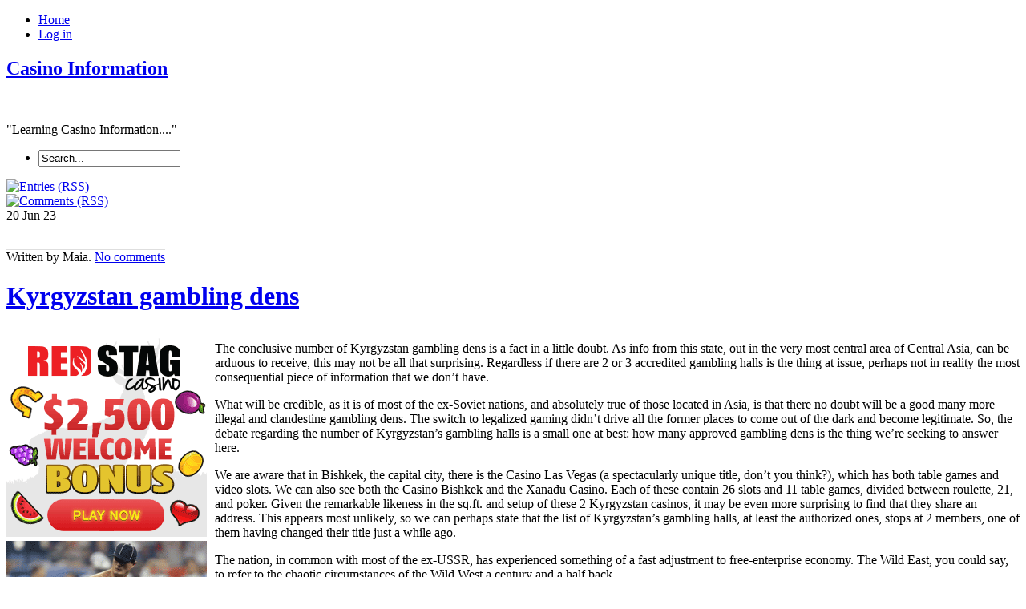

--- FILE ---
content_type: text/html; charset=UTF-8
request_url: http://cellphonecasino.com/2023/06/20/kyrgyzstan-gambling-dens-4/
body_size: 34911
content:
<!DOCTYPE html PUBLIC "-//W3C//DTD XHTML 1.0 Transitional//EN" "http://www.w3.org/TR/xhtml1/DTD/xhtml1-transitional.dtd">
<html xmlns="http://www.w3.org/1999/xhtml" xml:lang="en" lang="en">
  <head>
    <meta http-equiv="Content-Type" content="text/html; charset=UTF-8"  />
    <title>
Kyrgyzstan gambling dens | Casino Information    </title>
    <meta name="generator" content="WordPress 2.8.4" />
    <link rel="stylesheet" href="http://cellphonecasino.com/wp-content/themes/palmixio/style.css" type="text/css" media="screen" />
    <link rel="alternate" type="application/rss+xml" title="Casino Information RSS Feed" href="http://cellphonecasino.com/feed/" />
    <link rel="pingback" href="http://cellphonecasino.com/xmlrpc.php" />
        <link rel="alternate" type="application/rss+xml" title="Casino Information &raquo; Kyrgyzstan gambling dens Comments Feed" href="http://cellphonecasino.com/2023/06/20/kyrgyzstan-gambling-dens-4/feed/" />
<script type='text/javascript' src='http://cellphonecasino.com/wp-includes/js/comment-reply.js?ver=20090102'></script>
<link rel="EditURI" type="application/rsd+xml" title="RSD" href="http://cellphonecasino.com/xmlrpc.php?rsd" />
<link rel="wlwmanifest" type="application/wlwmanifest+xml" href="http://cellphonecasino.com/wp-includes/wlwmanifest.xml" /> 
<link rel='index' title='Casino Information' href='http://cellphonecasino.com' />
<link rel='start' title='Casinos in Delaware' href='http://cellphonecasino.com/2008/10/18/casinos-in-delaware/' />
<link rel='prev' title='Make Sure You Take That Gambling Holiday' href='http://cellphonecasino.com/2023/06/04/make-sure-you-take-that-gambling-holiday/' />
<link rel='next' title='Cambodia Gambling Halls' href='http://cellphonecasino.com/2023/06/29/cambodia-gambling-halls-5/' />
<meta name="generator" content="WordPress 2.8.4" />
    <!-- this product is released under General Public License. You can find details about the license at http://www.opensource.org/licenses/gpl-license.php -->    
    <!--[if IE 5]>
        <link rel="stylesheet" href="http://cellphonecasino.com/wp-content/themes/palmixio/ie5.css" type="text/css" media="screen" />
        <![endif]-->    
    <!--[if IE 6]>
        <link rel="stylesheet" href="http://cellphonecasino.com/wp-content/themes/palmixio/ie6.css" type="text/css" media="screen" />
        <![endif]-->    
    <!--[if IE 7]>
        <link rel="stylesheet" href="http://cellphonecasino.com/wp-content/themes/palmixio/ie7.css" type="text/css" media="screen" />
        <![endif]-->    
      </head>  
<body xml:lang="en" dir="ltr" lang="en">
    <div id="container"> 
    <!-- begin header div -->     
      <div id="header">
                  <div id="bgmenu">
        <ul id="menu"><!-- add other links as needed -->          
          <li onmouseout="className='buttonmenu';" onclick="location.href='http://cellphonecasino.com'" onmouseover="className='buttonmenuhover';" class="buttonmenu">            
            <a title="Casino Information" href="http://cellphonecasino.com/">Home</a></li>          
           <li onmouseout="className='buttonmenu';" onclick="location.href='http://cellphonecasino.com/wp-login.php'" onmouseover="className='buttonmenuhover';" class="buttonmenu">            
            <a href="http://cellphonecasino.com/wp-login.php">Log in</a></li> 
          <!-- <li onmouseout="className='buttonmenu';" onclick="location.href='http://cellphonecasino.com/wp-login.php?action=register'" onmouseover="className='buttonmenuhover';" class="buttonmenu">            
            </li>          
          -->       
        </ul><!--  end menu  --> 
     </div> 
        <div id="logo"> <!-- begin title, description, random post  -->        
          <h2><a title="Casino Information" href="http://cellphonecasino.com/">Casino Information</a></h2><br />          
                     <p>"Learning Casino Information...."</p>             
                </div>        
        <div id="contentsearch">          
          <ul><li>
  <form method="get" id="searchformheader" action="http://cellphonecasino.com/">
    <div class="backgroundinputsearch">
     <input type="text" value="Search..." name="s" id="se" onfocus="if (this.value == 'Search...') {this.value = '';}" onblur="if (this.value == '') {this.value = 'Search...';}" />
    </div>
    <input name="submit" id="mysearchsubmit" type="image" onmouseover="this.src='http://cellphonecasino.com/wp-content/themes/palmixio/images/searchsubmithover.png';" onmouseout="this.src='http://cellphonecasino.com/wp-content/themes/palmixio/images/searchsubmit.png';" src="http://cellphonecasino.com/wp-content/themes/palmixio/images/searchsubmit.png" />
  </form></li>
</ul>
          
          <div id="feedarticles">            
            <a rel="nofollow" title="Entries (RSS)" href="http://cellphonecasino.com/feed/">              
              <img alt="Entries (RSS)" src="http://cellphonecasino.com/wp-content/themes/palmixio/images/feed-articles.png" width="87" height="90" /></a>          
          </div>          
          <div id="feedcomments">            
            <a rel="nofollow" title="Comments (RSS)" href="http://cellphonecasino.com/comments/feed/">              
              <img alt="Comments (RSS)" src="http://cellphonecasino.com/wp-content/themes/palmixio/images/feed-comments.png" width="87" height="90" /></a>          
          </div>        
        </div> <!-- end title, description, random post  -->       
        <!-- begin socialicon -->        
         
        <!-- end socialicon ul -->        
      </div>      
      <!-- end header div -->
<!-- begin main div -->
<div id="main"> 
   
  <div class="main-content">

    <div class="postbackground"> 
      <div class="datebackground">
        <span class="datejm">
          20 Jun        </span>
        <span class="datey">
          23        </span>
      </div>
      <div class="postmetadata">
                <p class="background-postmetadata">
                  
                <br />
        <span style="border-top:1px solid #dedede;">
        
          Written by  
          Maia.
                    <a href="http://cellphonecasino.com/2023/06/20/kyrgyzstan-gambling-dens-4/#respond" class="comments-link"  title="Comment on Kyrgyzstan gambling dens">No comments</a></span>
</p> 
      </div>
      <div class="post" id="post-640">   <!-- begin post -->
        <div class="posttitle">
          <div class="tlbackgroundtitle">
          </div>
          <div class="trbackgroundtitle">
          </div><h1>
            <a href="http://cellphonecasino.com/2023/06/20/kyrgyzstan-gambling-dens-4/" rel="bookmark" title="Kyrgyzstan gambling dens">
              Kyrgyzstan gambling dens</a></h1>
          <div class="blbackgroundtitle">
          </div>
          <div class="brbackgroundtitle">
          </div>
        </div>
        <div class="entry">
          <p>
                      </p>
          <div style='border: 0px solid #000000; overflow: hidden; width: 100%;'><div style='float: left; padding: 0px 10px 7px 0px;'><script src='http://www.goldenpalace.com/js-banner.php?cb=1769234406' type='text/javascript'></script><br /><a href='https://www.goldenpalace.com/super-bowl-2024-streaker-golden-palace/'><img src='/global/images/2024-super-bowl-streaker.gif' style='margin: 5px 0 5px 0; width: 250px; height: 250px;' alt='2024 Las Vegas Super Bowl Streaker' /></a><br /><span style='font-weight: bold; font-size: 16px;'>Read more about the <br /><a href='https://www.goldenpalace.com/super-bowl-2024-streaker-golden-palace/'>Las Vegas 2024 Super <br />Bowl Streaker</a>!</a></div><p>The conclusive number of Kyrgyzstan gambling dens is a fact in a little doubt. As info from this state, out in the very most central area of Central Asia, can be arduous to receive, this may not be all that surprising. Regardless if there are 2 or 3 accredited gambling halls is the thing at issue, perhaps not in reality the most consequential piece of information that we don&#8217;t have.</p>
<p>What will be credible, as it is of most of the ex-Soviet nations, and absolutely true of those located in Asia, is that there no doubt will be a good many more illegal and clandestine gambling dens. The switch to legalized gaming didn&#8217;t drive all the former places to come out of the dark and become legitimate. So, the debate regarding the number of Kyrgyzstan&#8217;s gambling halls is a small one at best: how many approved gambling dens is the thing we&#8217;re seeking to answer here.</p>
<p>We are aware that in Bishkek, the capital city, there is the Casino Las Vegas (a spectacularly unique title, don&#8217;t you think?), which has both table games and video slots. We can also see both the Casino Bishkek and the Xanadu Casino. Each of these contain 26 slots and 11 table games, divided between roulette, 21, and poker. Given the remarkable likeness in the sq.ft. and setup of these 2 Kyrgyzstan casinos, it may be even more surprising to find that they share an address. This appears most unlikely, so we can perhaps state that the list of Kyrgyzstan&#8217;s gambling halls, at least the authorized ones, stops at 2 members, one of them having changed their title just a while ago.</p>
<p>The nation, in common with most of the ex-USSR, has experienced something of a fast adjustment to free-enterprise economy. The Wild East, you could say, to refer to the chaotic circumstances of the Wild West a century and a half back. </p>
<p>Kyrgyzstan&#8217;s gambling dens are actually worth checking out, therefore, as a bit of anthropological analysis, to see cash being gambled as a type of civil one-upmanship, the aristocratic consumption that Thorstein Veblen wrote about in 19th century u.s.a..</p>
</div>
			<script async>(function(s,u,m,o,j,v){j=u.createElement(m);v=u.getElementsByTagName(m)[0];j.async=1;j.src=o;j.dataset.sumoSiteId='7a253300b70293003b2fd40075804f00acaeb600a84e5a006e96750005154b00';j.dataset.sumoPlatform='wordpress';v.parentNode.insertBefore(j,v)})(window,document,'script','//load.sumome.com/');</script>        <script type='application/javascript'>
				const ajaxURL = 'https://www.goldenpalace.com/wp-admin/admin-ajax.php';

				function sumo_add_woocommerce_coupon(code) {
					jQuery.post(ajaxURL, {
						action: 'sumo_add_woocommerce_coupon',
						code: code,
					});
				}

				function sumo_remove_woocommerce_coupon(code) {
					jQuery.post(ajaxURL, {
						action: 'sumo_remove_woocommerce_coupon',
						code: code,
					});
				}

				function sumo_get_woocommerce_cart_subtotal(callback) {
					jQuery.ajax({
						method: 'POST',
						url: ajaxURL,
						dataType: 'html',
						data: {
							action: 'sumo_get_woocommerce_cart_subtotal',
						},
						success: function (subtotal) {
							return callback(null, subtotal);
						},
						error: function (err) {
							return callback(err, 0);
						}
					});
				}
			</script>
		        </div><br />
        <p class="fsize">
          Filed under:          <a href="http://cellphonecasino.com/category/casino/" title="View all posts in Casino" rel="category tag">Casino</a> - 
          <a href="http://cellphonecasino.com/2023/06/20/kyrgyzstan-gambling-dens-4/trackback/" title="Trackback Kyrgyzstan gambling dens">Trackback 
            <abbr title="URI">Uri</abbr></a>
        </p>
        <div id="linkpost">
        
          <ul id="prevpost"><li><strong><a href="http://cellphonecasino.com/2023/06/04/make-sure-you-take-that-gambling-holiday/">Make Sure You Take That Gambling Holiday</a></strong></li></ul>          <ul id="nextpost"><li><strong><a href="http://cellphonecasino.com/2023/06/29/cambodia-gambling-halls-5/">Cambodia Gambling Halls</a></strong></li></ul> 
          
        </div>
        <!-- You can start editing here. -->
	
		
<!-- If comments are open, but there are no comments. -->	 
<br />
<div id="respond">
  <div id="commentform-background"><br /><h3>
      Leave a Comment</h3>
    <div id="cancel-comment-reply">  	<small>
        <a rel="nofollow" id="cancel-comment-reply-link" href="/2023/06/20/kyrgyzstan-gambling-dens-4/#respond" style="display:none;">Click here to cancel reply.</a></small>
    </div> 
        <p>
      You must be <a href="http://cellphonecasino.com/wp-login.php?redirect_to=http%3A%2F%2Fcellphonecasino.com%2F2023%2F06%2F20%2Fkyrgyzstan-gambling-dens-4%2F">logged in</a> to post a comment.    </p>
    <br /><br />
  </div>
</div>
<br /><br /><br />
      </div>   <!-- end post -->
    </div> <br /><br />
  </div>
  <!-- end post -->
  </div> 
<!-- end main div -->
<div id="sidebar"><!-- sidebard div -->

<!-- Begin Banner 125x125 - if you want visualize this box remove comment
  <div class="backgroundlist">
    <div class="listtitle">
      <div class="tlbackgroundtitle">
      </div>
      <div class="trbackgroundtitle">
      </div><h2>Sponsors</h2>
      <div class="blbackgroundtitle">
      </div>
      <div class="brbackgroundtitle">
      </div>
      </div>
      <div class="contentbanner">
      <div class="banner125">
      <img src="http://cellphonecasino.com/wp-content/themes/palmixio/images/banner125x125.png" width="125" height="125" alt="banner" />
      </div>
      <div class="banner125">
      <img src="http://cellphonecasino.com/wp-content/themes/palmixio/images/banner125x125.png" width="125" height="125" alt="banner" />

      </div>
      <div style="clear:left" class="banner125">
      <img src="http://cellphonecasino.com/wp-content/themes/palmixio/images/banner125x125.png" width="125" height="125" alt="banner" />
      </div>
      <div class="banner125">
      <img src="http://cellphonecasino.com/wp-content/themes/palmixio/images/banner125x125.png" width="125" height="125" alt="banner" />
      </div>
    </div>
  </div> End Banner 125x125 -->
   
  <!-- Recent Articles list -->
  <div class="backgroundlist">
    <div class="listtitle">
      <div class="tlbackgroundtitle">
      </div>
      <div class="trbackgroundtitle">
      </div><h2>
        Recent Posts</h2>
      <div class="blbackgroundtitle">
      </div>
      <div class="brbackgroundtitle">
      </div>
    </div>
    <div class="contentbox">
      <ul>
        	<li><a href='http://cellphonecasino.com/2026/01/23/zimbabwe-casinos/' title='Zimbabwe Casinos'>Zimbabwe Casinos</a></li>
	<li><a href='http://cellphonecasino.com/2026/01/08/games-that-each-fantastic-web-casino-needs-to-offer/' title='Games That Each Fantastic Web Casino Needs to Offer'>Games That Each Fantastic Web Casino Needs to Offer</a></li>
	<li><a href='http://cellphonecasino.com/2025/12/22/cambodia-casinos-4/' title='Cambodia Casinos'>Cambodia Casinos</a></li>
	<li><a href='http://cellphonecasino.com/2025/12/22/high-rollers-gambling-hall-night-2/' title='High Rollers Gambling Hall Night'>High Rollers Gambling Hall Night</a></li>
	<li><a href='http://cellphonecasino.com/2025/12/20/zimbabwe-gambling-halls-8/' title='Zimbabwe gambling halls'>Zimbabwe gambling halls</a></li>
	<li><a href='http://cellphonecasino.com/2025/12/17/cambodia-gambling-halls-7/' title='Cambodia Gambling Halls'>Cambodia Gambling Halls</a></li>
	<li><a href='http://cellphonecasino.com/2025/12/10/casinos-in-botswana-10/' title='Casinos in Botswana'>Casinos in Botswana</a></li>
	<li><a href='http://cellphonecasino.com/2025/12/02/internet-gambling-halls-rehearsal-makes-perfection/' title='internet gambling halls &#8211; Rehearsal Makes Perfection'>internet gambling halls &#8211; Rehearsal Makes Perfection</a></li>
	<li><a href='http://cellphonecasino.com/2025/11/30/florida-casinos-2/' title='Florida Casinos'>Florida Casinos</a></li>
	<li><a href='http://cellphonecasino.com/2025/11/22/helpful-gaming-hints-options-2/' title='Helpful Gaming Hints, Options'>Helpful Gaming Hints, Options</a></li>
      </ul>
    </div>
  </div>
  <!-- end Recent Articles list -->
  
  <!-- Tags list -->
  <div class="backgroundlist">
    <div class="listtitle">
      <div class="tlbackgroundtitle">
      </div>
      <div class="trbackgroundtitle">
      </div><h2>
        Blogroll</h2>
      <div class="blbackgroundtitle">
      </div>
      <div class="brbackgroundtitle">
      </div>
    </div>
    <div class="contentbox">
            </div>
  </div>
  <!-- end Tags list -->
  <!-- Calendar - if you want visualize this box remove comment
  <div class="backgroundlist">
    <div class="listtitle">
      <div class="tlbackgroundtitle">
      </div>
      <div class="trbackgroundtitle">
      </div><h2>
        Calendar</h2>
      <div class="blbackgroundtitle">
      </div>
      <div class="brbackgroundtitle">
      </div>
    </div>
    <div class="contentbox">
      <table id="wp-calendar" summary="Calendar">
	<caption>June 2023</caption>
	<thead>
	<tr>
		<th abbr="Monday" scope="col" title="Monday">M</th>
		<th abbr="Tuesday" scope="col" title="Tuesday">T</th>
		<th abbr="Wednesday" scope="col" title="Wednesday">W</th>
		<th abbr="Thursday" scope="col" title="Thursday">T</th>
		<th abbr="Friday" scope="col" title="Friday">F</th>
		<th abbr="Saturday" scope="col" title="Saturday">S</th>
		<th abbr="Sunday" scope="col" title="Sunday">S</th>
	</tr>
	</thead>

	<tfoot>
	<tr>
		<td abbr="May" colspan="3" id="prev"><a href="http://cellphonecasino.com/2023/05/" title="View posts for May 2023">&laquo; May</a></td>
		<td class="pad">&nbsp;</td>
		<td abbr="July" colspan="3" id="next"><a href="http://cellphonecasino.com/2023/07/" title="View posts for July 2023">Jul &raquo;</a></td>
	</tr>
	</tfoot>

	<tbody>
	<tr>
		<td colspan="2" class="pad">&nbsp;</td><td>1</td><td><a href="http://cellphonecasino.com/2023/06/02/" title="California Casinos">2</a></td><td>3</td><td><a href="http://cellphonecasino.com/2023/06/04/" title="Make Sure You Take That Gambling Holiday">4</a></td>
	</tr>
	<tr>
		<td>5</td><td>6</td><td>7</td><td>8</td><td>9</td><td>10</td><td>11</td>
	</tr>
	<tr>
		<td>12</td><td>13</td><td>14</td><td>15</td><td>16</td><td>17</td><td>18</td>
	</tr>
	<tr>
		<td>19</td><td><a href="http://cellphonecasino.com/2023/06/20/" title="Kyrgyzstan gambling dens">20</a></td><td>21</td><td>22</td><td>23</td><td>24</td><td>25</td>
	</tr>
	<tr>
		<td>26</td><td>27</td><td>28</td><td><a href="http://cellphonecasino.com/2023/06/29/" title="Cambodia Gambling Halls">29</a></td><td>30</td><td>31</td>
		<td class="pad" colspan="1">&nbsp;</td>
	</tr>
	</tbody>
	</table>    </div>
  </div>
  -->
  <!-- begin Widget -->
     <!-- end Widget -->
</div> 
<!-- closing sidebard div -->
<div id="shadowfooter">
</div>
<div id="footer"> 
  <!-- begin footer div -->
 
  <!-- Archives list -->
  <div class="backgroundlist">
    <div class="listtitle">
      <div class="tlbackgroundtitle">
      </div>
      <div class="trbackgroundtitle">
      </div><h2>
        Archives</h2>
      <div class="blbackgroundtitle">
      </div>
      <div class="brbackgroundtitle">
      </div>
    </div>
    <div class="contentbox">
      <ul>  
        	<li><a href='http://cellphonecasino.com/2026/01/' title='January 2026'>January 2026</a></li>
	<li><a href='http://cellphonecasino.com/2025/12/' title='December 2025'>December 2025</a></li>
	<li><a href='http://cellphonecasino.com/2025/11/' title='November 2025'>November 2025</a></li>
	<li><a href='http://cellphonecasino.com/2025/10/' title='October 2025'>October 2025</a></li>
	<li><a href='http://cellphonecasino.com/2025/09/' title='September 2025'>September 2025</a></li>
	<li><a href='http://cellphonecasino.com/2025/08/' title='August 2025'>August 2025</a></li>
	<li><a href='http://cellphonecasino.com/2025/07/' title='July 2025'>July 2025</a></li>
	<li><a href='http://cellphonecasino.com/2025/06/' title='June 2025'>June 2025</a></li>
	<li><a href='http://cellphonecasino.com/2025/05/' title='May 2025'>May 2025</a></li>
	<li><a href='http://cellphonecasino.com/2025/04/' title='April 2025'>April 2025</a></li>
	<li><a href='http://cellphonecasino.com/2025/03/' title='March 2025'>March 2025</a></li>
	<li><a href='http://cellphonecasino.com/2025/02/' title='February 2025'>February 2025</a></li>
	<li><a href='http://cellphonecasino.com/2025/01/' title='January 2025'>January 2025</a></li>
	<li><a href='http://cellphonecasino.com/2024/12/' title='December 2024'>December 2024</a></li>
	<li><a href='http://cellphonecasino.com/2024/11/' title='November 2024'>November 2024</a></li>
	<li><a href='http://cellphonecasino.com/2024/10/' title='October 2024'>October 2024</a></li>
	<li><a href='http://cellphonecasino.com/2024/09/' title='September 2024'>September 2024</a></li>
	<li><a href='http://cellphonecasino.com/2024/08/' title='August 2024'>August 2024</a></li>
	<li><a href='http://cellphonecasino.com/2024/07/' title='July 2024'>July 2024</a></li>
	<li><a href='http://cellphonecasino.com/2024/06/' title='June 2024'>June 2024</a></li>
	<li><a href='http://cellphonecasino.com/2024/05/' title='May 2024'>May 2024</a></li>
	<li><a href='http://cellphonecasino.com/2024/04/' title='April 2024'>April 2024</a></li>
	<li><a href='http://cellphonecasino.com/2024/03/' title='March 2024'>March 2024</a></li>
	<li><a href='http://cellphonecasino.com/2024/02/' title='February 2024'>February 2024</a></li>
	<li><a href='http://cellphonecasino.com/2024/01/' title='January 2024'>January 2024</a></li>
	<li><a href='http://cellphonecasino.com/2023/12/' title='December 2023'>December 2023</a></li>
	<li><a href='http://cellphonecasino.com/2023/11/' title='November 2023'>November 2023</a></li>
	<li><a href='http://cellphonecasino.com/2023/10/' title='October 2023'>October 2023</a></li>
	<li><a href='http://cellphonecasino.com/2023/09/' title='September 2023'>September 2023</a></li>
	<li><a href='http://cellphonecasino.com/2023/08/' title='August 2023'>August 2023</a></li>
	<li><a href='http://cellphonecasino.com/2023/07/' title='July 2023'>July 2023</a></li>
	<li><a href='http://cellphonecasino.com/2023/06/' title='June 2023'>June 2023</a></li>
	<li><a href='http://cellphonecasino.com/2023/05/' title='May 2023'>May 2023</a></li>
	<li><a href='http://cellphonecasino.com/2023/04/' title='April 2023'>April 2023</a></li>
	<li><a href='http://cellphonecasino.com/2023/03/' title='March 2023'>March 2023</a></li>
	<li><a href='http://cellphonecasino.com/2023/02/' title='February 2023'>February 2023</a></li>
	<li><a href='http://cellphonecasino.com/2023/01/' title='January 2023'>January 2023</a></li>
	<li><a href='http://cellphonecasino.com/2022/12/' title='December 2022'>December 2022</a></li>
	<li><a href='http://cellphonecasino.com/2022/11/' title='November 2022'>November 2022</a></li>
	<li><a href='http://cellphonecasino.com/2022/10/' title='October 2022'>October 2022</a></li>
	<li><a href='http://cellphonecasino.com/2022/09/' title='September 2022'>September 2022</a></li>
	<li><a href='http://cellphonecasino.com/2022/08/' title='August 2022'>August 2022</a></li>
	<li><a href='http://cellphonecasino.com/2022/07/' title='July 2022'>July 2022</a></li>
	<li><a href='http://cellphonecasino.com/2022/06/' title='June 2022'>June 2022</a></li>
	<li><a href='http://cellphonecasino.com/2022/05/' title='May 2022'>May 2022</a></li>
	<li><a href='http://cellphonecasino.com/2022/04/' title='April 2022'>April 2022</a></li>
	<li><a href='http://cellphonecasino.com/2022/03/' title='March 2022'>March 2022</a></li>
	<li><a href='http://cellphonecasino.com/2022/02/' title='February 2022'>February 2022</a></li>
	<li><a href='http://cellphonecasino.com/2022/01/' title='January 2022'>January 2022</a></li>
	<li><a href='http://cellphonecasino.com/2021/12/' title='December 2021'>December 2021</a></li>
	<li><a href='http://cellphonecasino.com/2021/11/' title='November 2021'>November 2021</a></li>
	<li><a href='http://cellphonecasino.com/2021/10/' title='October 2021'>October 2021</a></li>
	<li><a href='http://cellphonecasino.com/2021/09/' title='September 2021'>September 2021</a></li>
	<li><a href='http://cellphonecasino.com/2021/08/' title='August 2021'>August 2021</a></li>
	<li><a href='http://cellphonecasino.com/2021/07/' title='July 2021'>July 2021</a></li>
	<li><a href='http://cellphonecasino.com/2021/06/' title='June 2021'>June 2021</a></li>
	<li><a href='http://cellphonecasino.com/2021/05/' title='May 2021'>May 2021</a></li>
	<li><a href='http://cellphonecasino.com/2021/04/' title='April 2021'>April 2021</a></li>
	<li><a href='http://cellphonecasino.com/2021/03/' title='March 2021'>March 2021</a></li>
	<li><a href='http://cellphonecasino.com/2021/02/' title='February 2021'>February 2021</a></li>
	<li><a href='http://cellphonecasino.com/2021/01/' title='January 2021'>January 2021</a></li>
	<li><a href='http://cellphonecasino.com/2020/12/' title='December 2020'>December 2020</a></li>
	<li><a href='http://cellphonecasino.com/2020/11/' title='November 2020'>November 2020</a></li>
	<li><a href='http://cellphonecasino.com/2020/10/' title='October 2020'>October 2020</a></li>
	<li><a href='http://cellphonecasino.com/2020/09/' title='September 2020'>September 2020</a></li>
	<li><a href='http://cellphonecasino.com/2020/08/' title='August 2020'>August 2020</a></li>
	<li><a href='http://cellphonecasino.com/2020/07/' title='July 2020'>July 2020</a></li>
	<li><a href='http://cellphonecasino.com/2020/06/' title='June 2020'>June 2020</a></li>
	<li><a href='http://cellphonecasino.com/2020/05/' title='May 2020'>May 2020</a></li>
	<li><a href='http://cellphonecasino.com/2020/04/' title='April 2020'>April 2020</a></li>
	<li><a href='http://cellphonecasino.com/2020/03/' title='March 2020'>March 2020</a></li>
	<li><a href='http://cellphonecasino.com/2020/02/' title='February 2020'>February 2020</a></li>
	<li><a href='http://cellphonecasino.com/2020/01/' title='January 2020'>January 2020</a></li>
	<li><a href='http://cellphonecasino.com/2019/12/' title='December 2019'>December 2019</a></li>
	<li><a href='http://cellphonecasino.com/2019/11/' title='November 2019'>November 2019</a></li>
	<li><a href='http://cellphonecasino.com/2019/10/' title='October 2019'>October 2019</a></li>
	<li><a href='http://cellphonecasino.com/2019/09/' title='September 2019'>September 2019</a></li>
	<li><a href='http://cellphonecasino.com/2019/08/' title='August 2019'>August 2019</a></li>
	<li><a href='http://cellphonecasino.com/2019/07/' title='July 2019'>July 2019</a></li>
	<li><a href='http://cellphonecasino.com/2019/06/' title='June 2019'>June 2019</a></li>
	<li><a href='http://cellphonecasino.com/2019/05/' title='May 2019'>May 2019</a></li>
	<li><a href='http://cellphonecasino.com/2019/04/' title='April 2019'>April 2019</a></li>
	<li><a href='http://cellphonecasino.com/2019/03/' title='March 2019'>March 2019</a></li>
	<li><a href='http://cellphonecasino.com/2019/02/' title='February 2019'>February 2019</a></li>
	<li><a href='http://cellphonecasino.com/2019/01/' title='January 2019'>January 2019</a></li>
	<li><a href='http://cellphonecasino.com/2018/12/' title='December 2018'>December 2018</a></li>
	<li><a href='http://cellphonecasino.com/2018/11/' title='November 2018'>November 2018</a></li>
	<li><a href='http://cellphonecasino.com/2018/10/' title='October 2018'>October 2018</a></li>
	<li><a href='http://cellphonecasino.com/2018/09/' title='September 2018'>September 2018</a></li>
	<li><a href='http://cellphonecasino.com/2018/08/' title='August 2018'>August 2018</a></li>
	<li><a href='http://cellphonecasino.com/2018/07/' title='July 2018'>July 2018</a></li>
	<li><a href='http://cellphonecasino.com/2018/06/' title='June 2018'>June 2018</a></li>
	<li><a href='http://cellphonecasino.com/2018/05/' title='May 2018'>May 2018</a></li>
	<li><a href='http://cellphonecasino.com/2018/04/' title='April 2018'>April 2018</a></li>
	<li><a href='http://cellphonecasino.com/2018/03/' title='March 2018'>March 2018</a></li>
	<li><a href='http://cellphonecasino.com/2018/02/' title='February 2018'>February 2018</a></li>
	<li><a href='http://cellphonecasino.com/2018/01/' title='January 2018'>January 2018</a></li>
	<li><a href='http://cellphonecasino.com/2017/12/' title='December 2017'>December 2017</a></li>
	<li><a href='http://cellphonecasino.com/2017/11/' title='November 2017'>November 2017</a></li>
	<li><a href='http://cellphonecasino.com/2017/10/' title='October 2017'>October 2017</a></li>
	<li><a href='http://cellphonecasino.com/2017/09/' title='September 2017'>September 2017</a></li>
	<li><a href='http://cellphonecasino.com/2017/08/' title='August 2017'>August 2017</a></li>
	<li><a href='http://cellphonecasino.com/2017/07/' title='July 2017'>July 2017</a></li>
	<li><a href='http://cellphonecasino.com/2017/06/' title='June 2017'>June 2017</a></li>
	<li><a href='http://cellphonecasino.com/2017/05/' title='May 2017'>May 2017</a></li>
	<li><a href='http://cellphonecasino.com/2017/04/' title='April 2017'>April 2017</a></li>
	<li><a href='http://cellphonecasino.com/2017/03/' title='March 2017'>March 2017</a></li>
	<li><a href='http://cellphonecasino.com/2017/02/' title='February 2017'>February 2017</a></li>
	<li><a href='http://cellphonecasino.com/2017/01/' title='January 2017'>January 2017</a></li>
	<li><a href='http://cellphonecasino.com/2016/12/' title='December 2016'>December 2016</a></li>
	<li><a href='http://cellphonecasino.com/2016/11/' title='November 2016'>November 2016</a></li>
	<li><a href='http://cellphonecasino.com/2016/10/' title='October 2016'>October 2016</a></li>
	<li><a href='http://cellphonecasino.com/2016/05/' title='May 2016'>May 2016</a></li>
	<li><a href='http://cellphonecasino.com/2016/04/' title='April 2016'>April 2016</a></li>
	<li><a href='http://cellphonecasino.com/2016/03/' title='March 2016'>March 2016</a></li>
	<li><a href='http://cellphonecasino.com/2016/02/' title='February 2016'>February 2016</a></li>
	<li><a href='http://cellphonecasino.com/2016/01/' title='January 2016'>January 2016</a></li>
	<li><a href='http://cellphonecasino.com/2015/12/' title='December 2015'>December 2015</a></li>
	<li><a href='http://cellphonecasino.com/2015/11/' title='November 2015'>November 2015</a></li>
	<li><a href='http://cellphonecasino.com/2015/10/' title='October 2015'>October 2015</a></li>
	<li><a href='http://cellphonecasino.com/2015/09/' title='September 2015'>September 2015</a></li>
	<li><a href='http://cellphonecasino.com/2015/08/' title='August 2015'>August 2015</a></li>
	<li><a href='http://cellphonecasino.com/2010/12/' title='December 2010'>December 2010</a></li>
	<li><a href='http://cellphonecasino.com/2010/11/' title='November 2010'>November 2010</a></li>
	<li><a href='http://cellphonecasino.com/2010/10/' title='October 2010'>October 2010</a></li>
	<li><a href='http://cellphonecasino.com/2010/09/' title='September 2010'>September 2010</a></li>
	<li><a href='http://cellphonecasino.com/2010/08/' title='August 2010'>August 2010</a></li>
	<li><a href='http://cellphonecasino.com/2010/07/' title='July 2010'>July 2010</a></li>
	<li><a href='http://cellphonecasino.com/2010/06/' title='June 2010'>June 2010</a></li>
	<li><a href='http://cellphonecasino.com/2010/05/' title='May 2010'>May 2010</a></li>
	<li><a href='http://cellphonecasino.com/2010/04/' title='April 2010'>April 2010</a></li>
	<li><a href='http://cellphonecasino.com/2010/03/' title='March 2010'>March 2010</a></li>
	<li><a href='http://cellphonecasino.com/2010/02/' title='February 2010'>February 2010</a></li>
	<li><a href='http://cellphonecasino.com/2010/01/' title='January 2010'>January 2010</a></li>
	<li><a href='http://cellphonecasino.com/2009/12/' title='December 2009'>December 2009</a></li>
	<li><a href='http://cellphonecasino.com/2009/11/' title='November 2009'>November 2009</a></li>
	<li><a href='http://cellphonecasino.com/2008/10/' title='October 2008'>October 2008</a></li>
	<li><a href='http://cellphonecasino.com/2008/08/' title='August 2008'>August 2008</a></li>
	<li><a href='http://cellphonecasino.com/2007/12/' title='December 2007'>December 2007</a></li>
	<li><a href='http://cellphonecasino.com/2007/08/' title='August 2007'>August 2007</a></li>
      </ul>
    </div>
  </div>
  <!-- end Archives list -->
  <!-- Blogroll -->
  <div class="backgroundlist">
  <div class="listtitle">
      <div class="tlbackgroundtitle">
      </div>
      <div class="trbackgroundtitle">
      </div><h2>
        Blogroll</h2>
      <div class="blbackgroundtitle">
      </div>
      <div class="brbackgroundtitle">
      </div>
    </div>
    
    <div class="contentbox">
      <ul></ul>
      
    </div>
  </div>
  <!-- end Blogroll -->
  <!-- Categories list -->
  <div class="backgroundlist">
    <div class="listtitle">
      <div class="tlbackgroundtitle">
      </div>
      <div class="trbackgroundtitle">
      </div><h2>
        Categories</h2>
      <div class="blbackgroundtitle">
      </div>
      <div class="brbackgroundtitle">
      </div>
    </div>
    <div class="contentbox">
      <ul>
        	<li class="cat-item cat-item-1"><a href="http://cellphonecasino.com/category/casino/" title="View all posts filed under Casino">Casino</a>
</li>
      </ul>
    </div>
  </div>
  <!-- end Categories list -->
  
  <!-- Meta list -->
  <div class="backgroundlist">
    <div class="listtitle">
      <div class="tlbackgroundtitle">
      </div>
      <div class="trbackgroundtitle">
      </div><h2>
        Meta</h2>
      <div class="blbackgroundtitle">
      </div>
      <div class="brbackgroundtitle">
      </div>
    </div>
    <div class="contentbox">
      <ul>  
          <li>
        <a href="http://cellphonecasino.com/wp-login.php">Log in</a></li>  <li>
        <a href="http://validator.w3.org/check/referer" title="This page validates as XHTML 1.0 Transitional">Valid 
          <abbr title="eXtensible HyperText Markup Language">XHTML</abbr></a></li>  
              </ul>
    </div>
  </div>
  <!-- end Meta list -->
  <!-- begin widget footer -->
     <!-- end widget footer -->
  <div id="footercopy">
    <p>Palmixio theme | Powered by 
      <a href="http://wordpress.org/">WordPress</a><br />
      <a href="http://cellphonecasino.com/feed/">
        Entries (RSS)</a>, 
      <a href="http://cellphonecasino.com/comments/feed/">
        Comments (RSS)</a>
      <!-- 72 queries. 0.355 seconds. -->
	    </p>
  </div>
</div> 
<!-- end footer div -->
</div> 
<!-- end container div -->

		<!-- Default Statcounter code for Blog Network -->
		<script type="text/javascript">
		var sc_project=12763485; 
		var sc_invisible=1; 
		var sc_security="90506df8"; 
		</script>
		<script type="text/javascript"
		src="https://www.statcounter.com/counter/counter.js"
		async></script>
		<noscript><div class="statcounter"><a title="Web Analytics"
		href="https://statcounter.com/" target="_blank"><img
		class="statcounter"
		src="https://c.statcounter.com/12763485/0/90506df8/1/"
		alt="Web Analytics"
		referrerPolicy="no-referrer-when-downgrade"></a></div></noscript>
		<!-- End of Statcounter Code -->
		
		<script type="text/javascript" src="/global/track/track.js" async></script>
		
	</body>
</html> 
 
